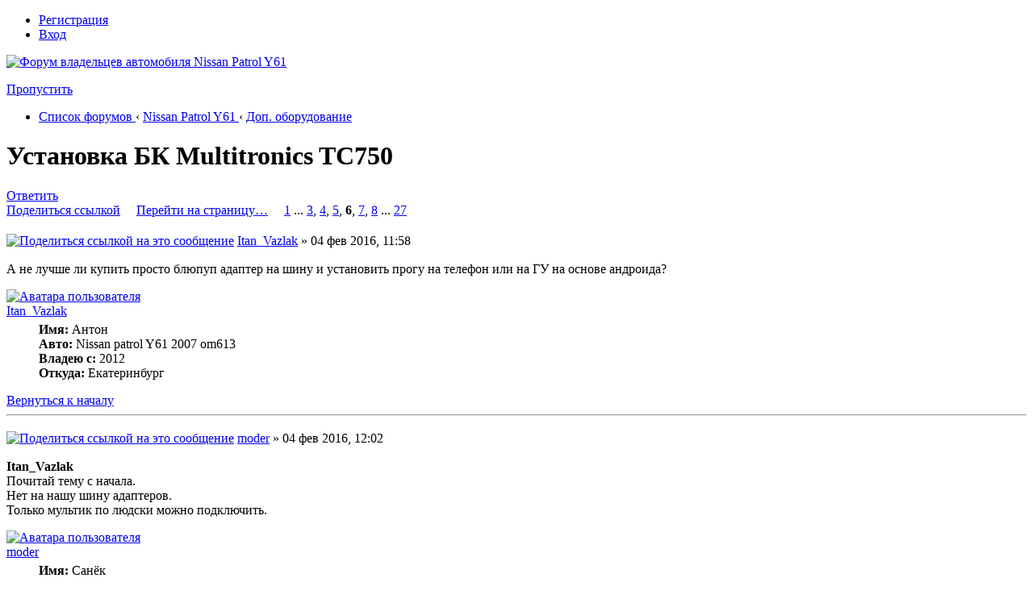

--- FILE ---
content_type: text/html; charset=UTF-8
request_url: http://patrol61.ru/viewtopic.php?f=71&start=125&t=383
body_size: 12471
content:
<!DOCTYPE html PUBLIC "-//W3C//DTD XHTML 1.0 Strict//EN" "http://www.w3.org/TR/xhtml1/DTD/xhtml1-strict.dtd">
<html xmlns="http://www.w3.org/1999/xhtml" dir="ltr" lang="ru-ru" xml:lang="ru-ru">
<head>

<meta http-equiv="content-type" content="text/html; charset=UTF-8" />
<meta http-equiv="content-style-type" content="text/css" />
<meta http-equiv="content-language" content="ru-ru" />
<meta http-equiv="imagetoolbar" content="no" />
<meta name="resource-type" content="document" />
<meta name="distribution" content="global" />
<meta name="copyright" content="2000, 2002, 2005, 2007 phpBB Group" />
<meta name="keywords" content="" />
<meta name="description" content="" />
<meta http-equiv="X-UA-Compatible" content="IE=EmulateIE7" />

<title>Установка БК Multitronics TC750 - Доп. оборудование - Nissan Patrol Y61 | PATROL61.RU</title>
<link rel="shortcut icon" href="/favicon.ico" >
<link rel="apple-touch-icon" href="/apple-touch-icon.png" >


<!--
	phpBB style name: prosilver Special Edition
	Based on style:   prosilver (this is the default phpBB3 style)
	Original author:  Tom Beddard ( http://www.subBlue.com/ )
	Modified by: phpBB Styles Team     
	
	NOTE: This page was generated by phpBB, the free open-source bulletin board package.
	      The phpBB Group is not responsible for the content of this page and forum. For more information
	      about phpBB please visit http://www.phpbb.com
-->

<script type="text/javascript">
// <![CDATA[
	var jump_page = 'Введите номер страницы, на которую хотите перейти:';
	var on_page = '6';
	var per_page = '25';
	var base_url = './viewtopic.php?f=71&amp;t=383';
	var style_cookie = 'phpBBstyle';
	var style_cookie_settings = '; path=/; domain=.patrol61.ru';
	var onload_functions = new Array();
	var onunload_functions = new Array();
    var share_widget_at_buttons = [{'class':'addthis_button_preferred_1'},{'class':'addthis_button_preferred_2'},{'class':'addthis_button_preferred_3'},{'class':'addthis_button_preferred_4'},{'class':'addthis_button_preferred_5'},{'class':'addthis_button_preferred_6'},{'class':'addthis_button_preferred_7'},{'class':'addthis_button_preferred_8'},{'class':'addthis_button_preferred_9'},{'class':'addthis_button_preferred_10'},{'class':'addthis_button_preferred_11'},{'class':'addthis_button_compact'}];
    var addthis_config={'data_track_clickback':true,'services_exclude':'print'}

	

	/**
	* Find a member
	*/
	function find_username(url)
	{
		popup(url, 760, 570, '_usersearch');
		return false;
	}

	/**
	* New function for handling multiple calls to window.onload and window.unload by pentapenguin
	*/
	window.onload = function()
	{
		for (var i = 0; i < onload_functions.length; i++)
		{
			eval(onload_functions[i]);
		}
	}

	window.onunload = function()
	{
		for (var i = 0; i < onunload_functions.length; i++)
		{
			eval(onunload_functions[i]);
		}
	}

// ]]>
</script>
<script type="text/javascript" src="./styles/radio3p/template/jquery.min.js"></script>
<script type="text/javascript" src="./styles/radio3p/template/styleswitcher.js"></script>
<script type="text/javascript" src="./styles/radio3p/template/forum_fn.js"></script>
<script type="text/javascript" src="/highslide/easing_equations.js"></script>
<script type="text/javascript" src="/highslide/highslide-with-gallery.js"></script>
<script type="text/javascript" src="/highslide/highslide.config.js" charset="utf-8"></script>
<script type="text/javascript" src="./styles/radio3p/template/facebox.js"></script>


<link href="./styles/radio3p/theme/print.css" rel="stylesheet" type="text/css" media="print" title="printonly" />
<link href="./style.php?id=12&amp;lang=ru" rel="stylesheet" type="text/css" media="screen, projection" />
<link href="/highslide/highslide.css" rel="stylesheet" type="text/css" media="screen, projection" />
<link href="./styles/radio3p/theme/facebox.css" rel="stylesheet" type="text/css" media="screen, projection" />

<link href="./styles/radio3p/theme/normal.css" rel="stylesheet" type="text/css" title="A" />
<link href="./styles/radio3p/theme/medium.css" rel="alternate stylesheet" type="text/css" title="A+" />
<link href="./styles/radio3p/theme/large.css" rel="alternate stylesheet" type="text/css" title="A++" />


<link href="./styles/radio3p/theme/font-awesome-4.7.0/css/font-awesome.min.css" rel="stylesheet">
<script>
  (function(i,s,o,g,r,a,m){i['GoogleAnalyticsObject']=r;i[r]=i[r]||function(){
  (i[r].q=i[r].q||[]).push(arguments)},i[r].l=1*new Date();a=s.createElement(o),
  m=s.getElementsByTagName(o)[0];a.async=1;a.src=g;m.parentNode.insertBefore(a,m)
  })(window,document,'script','//www.google-analytics.com/analytics.js','ga');

  ga('create', 'UA-70242462-1', 'auto');
  ga('send', 'pageview');

</script>
<!-- Yandex.RTB -->
<script>window.yaContextCb=window.yaContextCb||[]</script>
<script src="https://yandex.ru/ads/system/context.js" async></script>

</head>

<body id="phpbb" class="section-viewtopic ltr">
<div id="wrap">
    
    
        <div class="inside" style="direction: ltr;">
        	<a id="top" name="top" accesskey="t"></a>
        	<div id="page-header">
                
                <div class="navbar nav-head">
                    <div class="inner u-profile">                			        
                        <ul class="linklist rightside"> 
                            <li><a class="link-register" href="./ucp.php?mode=register"><i class="font-icon fa-pencil-square-o  fa-fw" aria-hidden="true"></i>Регистрация</a></li>
                                <li><a class="link-logout" href="./ucp.php?mode=login&amp;redirect=.%2Fviewtopic.php%3Ff%3D71%26start%3D125%26t%3D383" title="Вход" accesskey="x"><i class="font-icon fa-power-off fa-fw" aria-hidden="true"></i>Вход</a></li>
                            
                        </ul>                 
        			</div>  
                </div>
                
        		<div class="headerbar">
                    <a href="/" style="border:none;position: absolute;height: 80px;width: 300px;" title="PATROL61.RU - Форум владельцев автомобиля Nissan Patrol Y61">&nbsp;</a>
                    <div id="site-description" class="hide-and-seek-img" data-image="">
                    <a href="/" style="border:none;" title="PATROL61.RU - Форум владельцев автомобиля Nissan Patrol Y61" id="logo"><img src="./styles/radio3p/imageset/blank_logo.png" width="820" height="60" alt="Форум владельцев автомобиля Nissan Patrol Y61" title="Форум владельцев автомобиля Nissan Patrol Y61" class="hide-and-seek-img__logo" /></a>                                       
                    <p class="skiplink"><a href="#start_here">Пропустить</a></p>
                    </div>
        		</div>        
        	</div>
        
        	<a name="start_here"></a>
        	<div id="page-body">
                
                
                <div class="navbar">        			
                    <div class="inner" style="clear:both;">
                        <ul class="linklist navlinks" role="menubar">
                            <li class="icon-home" itemscope="" itemtype="https://schema.org/BreadcrumbList">
                                <span itemtype="https://schema.org/ListItem" itemprop="itemListElement" itemscope="">
                                    <a href="/" accesskey="h" itemtype="https://schema.org/Thing" itemscope="" itemprop="item" itemid="/" data-navbar-reference="index">
                                        <span itemprop="name">Список форумов</span>
                                    </a>
                                    <meta itemprop="position" content="1" />
                                </span> 
                                 
                                <span>&#8249;</span> 
                                <span itemtype="https://schema.org/ListItem" itemprop="itemListElement" itemscope="">
                                    <a href="./viewforum.php?f=67" itemtype="https://schema.org/Thing" itemscope="" itemprop="item" itemid="./viewforum.php?f=67">
                                        <span itemprop="name">Nissan Patrol Y61</span>
                                    </a>
                                    <meta itemprop="position" content="2" />
                                </span>
                                 
                                <span>&#8249;</span> 
                                <span itemtype="https://schema.org/ListItem" itemprop="itemListElement" itemscope="">
                                    <a href="./viewforum.php?f=71" itemtype="https://schema.org/Thing" itemscope="" itemprop="item" itemid="./viewforum.php?f=71">
                                        <span itemprop="name">Доп. оборудование</span>
                                    </a>
                                    <meta itemprop="position" content="3" />
                                </span>
                                
                            </li>        
                        </ul> 
                    </div>
                </div>
                

<h1 class="th">Установка БК Multitronics TC750</h1>
    
<!-- NOTE: remove the style="display: none" when you want to have the forum description on the topic body --><div style="display: none !important;">Вопросы установки и подключения дополнительного оборудования<br /></div>

<div class="topic-actions">

	<div class="buttons">
	
		<div class="reply-icon"><a href="./posting.php?mode=reply&amp;f=71&amp;t=383" title="Ответить"><span></span>Ответить</a></div>
	
	</div>

	
</div>


<div class="pagination" style="margin-bottom: 8px;">
        
        <a class="share-link" href="#" title="Поделиться ссылкой на эту тему" onclick="return shareThis(document.location.href, $('.th').html());return false;">Поделиться ссылкой</a> &nbsp;&nbsp;&nbsp;
        <a href="#" onclick="jumpto(); return false;" title="Перейти на страницу…">Перейти на страницу…</a>
        &nbsp;&nbsp;&nbsp; <span><a href="./viewtopic.php?f=71&amp;t=383">1</a><span class="page-dots"> ... </span><a href="./viewtopic.php?f=71&amp;t=383&amp;start=50">3</a><span class="page-sep">, </span><a href="./viewtopic.php?f=71&amp;t=383&amp;start=75">4</a><span class="page-sep">, </span><a href="./viewtopic.php?f=71&amp;t=383&amp;start=100">5</a><span class="page-sep">, </span><strong>6</strong><span class="page-sep">, </span><a href="./viewtopic.php?f=71&amp;t=383&amp;start=150">7</a><span class="page-sep">, </span><a href="./viewtopic.php?f=71&amp;t=383&amp;start=175">8</a><span class="page-dots"> ... </span><a href="./viewtopic.php?f=71&amp;t=383&amp;start=650">27</a></span> 
    </div>


<div class="clear"></div>


	<div id="p6304" class="post bg2">
		<div class="inner">

		<div class="postbody">
			

			<h3 class="first"></h3>
            <p class="author"><a class="share" title="Поделиться ссылкой на это сообщение" onclick="return shareThis($(this).attr('href'));return false;" href="./viewtopic.php?p=6304#p6304"><img src="./styles/radio3p/theme/images/share_4.png" width="20" height="20" alt="Поделиться ссылкой на это сообщение" /></a><span style="line-height: 20px;"> <!-- We use "\r\n" newline here because insert_text() JS function doesn't insert newline with "\n" (at least in Windows) --><!-- We use "\r\n" newline here because insert_text() JS function doesn't insert newline with "\n" (at least in Windows) --><a href="./memberlist.php?mode=viewprofile&amp;u=4040">Itan_Vazlak</a> &raquo; 04 фев 2016, 11:58 </span></p>
                        
			

			<div class="content">А не лучше ли купить просто блюпуп адаптер на шину и установить прогу на телефон или на ГУ на основе андроида?</div>

			

		</div>

		
			<dl class="postprofile" id="profile6304">
			<dt>
                <span style="display:block;margin-bottom: 5px;" class="">
				<a style="border:none;" href="./memberlist.php?mode=viewprofile&amp;u=4040"><img src="./download/file.php?avatar=4040_1453814271.jpg" width="100" height="100" alt="Аватара пользователя" /></a><br />
				<a href="./memberlist.php?mode=viewprofile&amp;u=4040">Itan_Vazlak</a>
                
                </span>
            </dt>

			
			<dd><strong>Имя:</strong> Антон</dd>
            
			<dd><strong>Авто:</strong> Nissan patrol Y61 2007 om613</dd>
            
			<dd><strong>Владею с:</strong> 2012</dd>
            <dd><strong>Откуда:</strong> Екатеринбург</dd>
        <span id="more-details-toggle-6304" style="display: none;">
        <dd><strong>Возраст:</strong> 43</dd><dd><strong>Сообщения:</strong> 547</dd><dd><strong>Зарегистрирован:</strong> 20 дек 2015, 20:02</dd><dd><strong>Был:</strong> 29 сен 2025, 15:19</dd>
        </span>
		
        <div class="more-details"><a href="#" onclick="$('#more-details-toggle-6304').slideToggle('slow', function(){});return false;" title="Развернуть/свернуть"></a></div>
		

		</dl>
	

		<div class="back2top"><a href="#wrap" class="top" title="Вернуться к началу">Вернуться к началу</a></div>

		</div>
	</div>
    
	<hr class="divider" />
    
    
    <div class="adsense">
        <!-- patrol61.ru-topic-under-first-post --><!-- Yandex.RTB R-A-1639019-1 -->
<div id="yandex_rtb_R-A-1639019-1"></div>
<script>window.yaContextCb.push(()=>{
  Ya.Context.AdvManager.render({
    renderTo: 'yandex_rtb_R-A-1639019-1',
    blockId: 'R-A-1639019-1'
  })
})</script>
     
    </div>
    
	<div id="p6305" class="post bg1">
		<div class="inner">

		<div class="postbody">
			

			<h3 ></h3>
            <p class="author"><a class="share" title="Поделиться ссылкой на это сообщение" onclick="return shareThis($(this).attr('href'));return false;" href="./viewtopic.php?p=6305#p6305"><img src="./styles/radio3p/theme/images/share_4.png" width="20" height="20" alt="Поделиться ссылкой на это сообщение" /></a><span style="line-height: 20px;"> <!-- We use "\r\n" newline here because insert_text() JS function doesn't insert newline with "\n" (at least in Windows) --><!-- We use "\r\n" newline here because insert_text() JS function doesn't insert newline with "\n" (at least in Windows) --><a href="./memberlist.php?mode=viewprofile&amp;u=54">moder</a> &raquo; 04 фев 2016, 12:02 </span></p>
                        
			

			<div class="content"><span style="font-weight: bold">Itan_Vazlak</span><br />Почитай тему с начала.<br />Нет на нашу шину адаптеров.<br />Только мультик по людски можно подключить.</div>

			

		</div>

		
			<dl class="postprofile" id="profile6305">
			<dt>
                <span style="display:block;margin-bottom: 5px;" class="">
				<a style="border:none;" href="./memberlist.php?mode=viewprofile&amp;u=54"><img src="./download/file.php?avatar=54_1506451206.png" width="100" height="100" alt="Аватара пользователя" /></a><br />
				<a href="./memberlist.php?mode=viewprofile&amp;u=54">moder</a>
                
                </span>
            </dt>

			
			<dd><strong>Имя:</strong> Санёк</dd>
            
			<dd><strong>Авто:</strong> Patrol Y61 ZD30 AT '07</dd>
            
			<dd><strong>Владею с:</strong> 2013</dd>
            <dd><strong>Откуда:</strong> Карелия</dd>
        <span id="more-details-toggle-6305" style="display: none;">
        <dd><strong>Возраст:</strong> 42</dd><dd><strong>Сообщения:</strong> 10099</dd><dd><strong>Зарегистрирован:</strong> 26 ноя 2009, 16:29</dd>
        </span>
		
        <div class="more-details"><a href="#" onclick="$('#more-details-toggle-6305').slideToggle('slow', function(){});return false;" title="Развернуть/свернуть"></a></div>
		

		</dl>
	

		<div class="back2top"><a href="#wrap" class="top" title="Вернуться к началу">Вернуться к началу</a></div>

		</div>
	</div>
    
	<hr class="divider" />
    
    
	<div id="p6622" class="post bg2">
		<div class="inner">

		<div class="postbody">
			

			<h3 ></h3>
            <p class="author"><a class="share" title="Поделиться ссылкой на это сообщение" onclick="return shareThis($(this).attr('href'));return false;" href="./viewtopic.php?p=6622#p6622"><img src="./styles/radio3p/theme/images/share_4.png" width="20" height="20" alt="Поделиться ссылкой на это сообщение" /></a><span style="line-height: 20px;"> <!-- We use "\r\n" newline here because insert_text() JS function doesn't insert newline with "\n" (at least in Windows) --><!-- We use "\r\n" newline here because insert_text() JS function doesn't insert newline with "\n" (at least in Windows) --><a href="./memberlist.php?mode=viewprofile&amp;u=3907">burewey</a> &raquo; 13 фев 2016, 23:59 </span></p>
                        
			

			<div class="content">у меня тоже напряжение завышенное стало показывать, <span style="font-weight: bold">moder</span> спасибо за ссылку<br />кто то просил что то про внутренности мультика</div>

			
				<dl class="attachbox">
					<dt>Вложения</dt>
					
						<dd>
    <div class="rules in-post"><img src="./images/upload_icons/jpg.gif" alt="" /> IMG_7539.JPG <i></i></br> <small>Вложения доступны зарегистрированным пользователям</small></div>
	</dd>
					
						<dd>
    <div class="rules in-post"><img src="./images/upload_icons/jpg.gif" alt="" /> IMG_7538.JPG <i></i></br> <small>Вложения доступны зарегистрированным пользователям</small></div>
	</dd>
					
						<dd>
    <div class="rules in-post"><img src="./images/upload_icons/jpg.gif" alt="" /> IMG_7537.JPG <i></i></br> <small>Вложения доступны зарегистрированным пользователям</small></div>
	</dd>
					
						<dd>
    <div class="rules in-post"><img src="./images/upload_icons/jpg.gif" alt="" /> IMG_7534.JPG <i></i></br> <small>Вложения доступны зарегистрированным пользователям</small></div>
	</dd>
					
				</dl>
			

		</div>

		
			<dl class="postprofile" id="profile6622">
			<dt>
                <span style="display:block;margin-bottom: 5px;" class="">
				<a style="border:none;" href="./memberlist.php?mode=viewprofile&amp;u=3907"><img width="100" height="100" alt="Нет аватара" src="/styles/radio3p/theme/images/default_avatar_2.jpg"></a><br />
                <a href="./memberlist.php?mode=viewprofile&amp;u=3907">burewey</a>
                
                </span>
            </dt>

			
			<dd><strong>Имя:</strong> Андрей</dd>
            
			<dd><strong>Авто:</strong> бобик Y61 ZD30 АТ 2007, продан в 2021</dd>
            
			<dd><strong>Владею с:</strong> 2011</dd>
            
        <span id="more-details-toggle-6622" style="display: none;">
        <dd><strong>Возраст:</strong> 63</dd><dd><strong>Сообщения:</strong> 1798</dd><dd><strong>Зарегистрирован:</strong> 23 ноя 2015, 19:59</dd><dd><strong>Был:</strong> 18 дек 2024, 18:59</dd>
        </span>
		
        <div class="more-details"><a href="#" onclick="$('#more-details-toggle-6622').slideToggle('slow', function(){});return false;" title="Развернуть/свернуть"></a></div>
		

		</dl>
	

		<div class="back2top"><a href="#wrap" class="top" title="Вернуться к началу">Вернуться к началу</a></div>

		</div>
	</div>
    
	<hr class="divider" />
    
    
	<div id="p6623" class="post bg1">
		<div class="inner">

		<div class="postbody">
			

			<h3 ></h3>
            <p class="author"><a class="share" title="Поделиться ссылкой на это сообщение" onclick="return shareThis($(this).attr('href'));return false;" href="./viewtopic.php?p=6623#p6623"><img src="./styles/radio3p/theme/images/share_4.png" width="20" height="20" alt="Поделиться ссылкой на это сообщение" /></a><span style="line-height: 20px;"> <!-- We use "\r\n" newline here because insert_text() JS function doesn't insert newline with "\n" (at least in Windows) --><!-- We use "\r\n" newline here because insert_text() JS function doesn't insert newline with "\n" (at least in Windows) --><a href="./memberlist.php?mode=viewprofile&amp;u=54">moder</a> &raquo; 14 фев 2016, 00:07 </span></p>
                        
			

			<div class="content">Китай голимый.<br />Стабилизатор уже поменяли?</div>

			

		</div>

		
			<dl class="postprofile" id="profile6623">
			<dt>
                <span style="display:block;margin-bottom: 5px;" class="">
				<a style="border:none;" href="./memberlist.php?mode=viewprofile&amp;u=54"><img src="./download/file.php?avatar=54_1506451206.png" width="100" height="100" alt="Аватара пользователя" /></a><br />
				<a href="./memberlist.php?mode=viewprofile&amp;u=54">moder</a>
                
                </span>
            </dt>

			
			<dd><strong>Имя:</strong> Санёк</dd>
            
			<dd><strong>Авто:</strong> Patrol Y61 ZD30 AT '07</dd>
            
			<dd><strong>Владею с:</strong> 2013</dd>
            <dd><strong>Откуда:</strong> Карелия</dd>
        <span id="more-details-toggle-6623" style="display: none;">
        <dd><strong>Возраст:</strong> 42</dd><dd><strong>Сообщения:</strong> 10099</dd><dd><strong>Зарегистрирован:</strong> 26 ноя 2009, 16:29</dd>
        </span>
		
        <div class="more-details"><a href="#" onclick="$('#more-details-toggle-6623').slideToggle('slow', function(){});return false;" title="Развернуть/свернуть"></a></div>
		

		</dl>
	

		<div class="back2top"><a href="#wrap" class="top" title="Вернуться к началу">Вернуться к началу</a></div>

		</div>
	</div>
    
	<hr class="divider" />
    
    
	<div id="p6625" class="post bg2">
		<div class="inner">

		<div class="postbody">
			

			<h3 ></h3>
            <p class="author"><a class="share" title="Поделиться ссылкой на это сообщение" onclick="return shareThis($(this).attr('href'));return false;" href="./viewtopic.php?p=6625#p6625"><img src="./styles/radio3p/theme/images/share_4.png" width="20" height="20" alt="Поделиться ссылкой на это сообщение" /></a><span style="line-height: 20px;"> <!-- We use "\r\n" newline here because insert_text() JS function doesn't insert newline with "\n" (at least in Windows) --><!-- We use "\r\n" newline here because insert_text() JS function doesn't insert newline with "\n" (at least in Windows) --><a href="./memberlist.php?mode=viewprofile&amp;u=3907">burewey</a> &raquo; 14 фев 2016, 00:16 </span></p>
                        
			

			<div class="content"><blockquote><div><cite>moder:</cite>Китай голимый.<br /><a href="./viewtopic.php?p=6623#p6623" class="postlink-local">Перейти к сообщению</a></div></blockquote><br />Китай.., дальше промолчу<br />не поменял, он сегодня глючить начал, завтра надеюсь поменяю</div>

			

		</div>

		
			<dl class="postprofile" id="profile6625">
			<dt>
                <span style="display:block;margin-bottom: 5px;" class="">
				<a style="border:none;" href="./memberlist.php?mode=viewprofile&amp;u=3907"><img width="100" height="100" alt="Нет аватара" src="/styles/radio3p/theme/images/default_avatar_2.jpg"></a><br />
                <a href="./memberlist.php?mode=viewprofile&amp;u=3907">burewey</a>
                
                </span>
            </dt>

			
			<dd><strong>Имя:</strong> Андрей</dd>
            
			<dd><strong>Авто:</strong> бобик Y61 ZD30 АТ 2007, продан в 2021</dd>
            
			<dd><strong>Владею с:</strong> 2011</dd>
            
        <span id="more-details-toggle-6625" style="display: none;">
        <dd><strong>Возраст:</strong> 63</dd><dd><strong>Сообщения:</strong> 1798</dd><dd><strong>Зарегистрирован:</strong> 23 ноя 2015, 19:59</dd><dd><strong>Был:</strong> 18 дек 2024, 18:59</dd>
        </span>
		
        <div class="more-details"><a href="#" onclick="$('#more-details-toggle-6625').slideToggle('slow', function(){});return false;" title="Развернуть/свернуть"></a></div>
		

		</dl>
	

		<div class="back2top"><a href="#wrap" class="top" title="Вернуться к началу">Вернуться к началу</a></div>

		</div>
	</div>
    
	<hr class="divider" />
    
    
	<div id="p6718" class="post bg1">
		<div class="inner">

		<div class="postbody">
			

			<h3 ></h3>
            <p class="author"><a class="share" title="Поделиться ссылкой на это сообщение" onclick="return shareThis($(this).attr('href'));return false;" href="./viewtopic.php?p=6718#p6718"><img src="./styles/radio3p/theme/images/share_4.png" width="20" height="20" alt="Поделиться ссылкой на это сообщение" /></a><span style="line-height: 20px;"> <!-- We use "\r\n" newline here because insert_text() JS function doesn't insert newline with "\n" (at least in Windows) --><!-- We use "\r\n" newline here because insert_text() JS function doesn't insert newline with "\n" (at least in Windows) --><a href="./memberlist.php?mode=viewprofile&amp;u=3907">burewey</a> &raquo; 17 фев 2016, 00:07 </span></p>
                        
			

			<div class="content">погрешил я на мультик, купил два стабилизатора на 500мА и 3А, запаял сначала один, померял 14,9в, запаял второй, то же самое.<br />обнаружил оборванный провод на генераторе, просто потянул за провод и он вытянулся(фото выложил в теме генератор)</div>

			

		</div>

		
			<dl class="postprofile" id="profile6718">
			<dt>
                <span style="display:block;margin-bottom: 5px;" class="">
				<a style="border:none;" href="./memberlist.php?mode=viewprofile&amp;u=3907"><img width="100" height="100" alt="Нет аватара" src="/styles/radio3p/theme/images/default_avatar_2.jpg"></a><br />
                <a href="./memberlist.php?mode=viewprofile&amp;u=3907">burewey</a>
                
                </span>
            </dt>

			
			<dd><strong>Имя:</strong> Андрей</dd>
            
			<dd><strong>Авто:</strong> бобик Y61 ZD30 АТ 2007, продан в 2021</dd>
            
			<dd><strong>Владею с:</strong> 2011</dd>
            
        <span id="more-details-toggle-6718" style="display: none;">
        <dd><strong>Возраст:</strong> 63</dd><dd><strong>Сообщения:</strong> 1798</dd><dd><strong>Зарегистрирован:</strong> 23 ноя 2015, 19:59</dd><dd><strong>Был:</strong> 18 дек 2024, 18:59</dd>
        </span>
		
        <div class="more-details"><a href="#" onclick="$('#more-details-toggle-6718').slideToggle('slow', function(){});return false;" title="Развернуть/свернуть"></a></div>
		

		</dl>
	

		<div class="back2top"><a href="#wrap" class="top" title="Вернуться к началу">Вернуться к началу</a></div>

		</div>
	</div>
    
	<hr class="divider" />
    
    
	<div id="p7308" class="post bg2">
		<div class="inner">

		<div class="postbody">
			

			<h3 >OBD-2</h3>
            <p class="author"><a class="share" title="Поделиться ссылкой на это сообщение" onclick="return shareThis($(this).attr('href'));return false;" href="./viewtopic.php?p=7308#p7308"><img src="./styles/radio3p/theme/images/share_4.png" width="20" height="20" alt="Поделиться ссылкой на это сообщение" /></a><span style="line-height: 20px;"> <!-- We use "\r\n" newline here because insert_text() JS function doesn't insert newline with "\n" (at least in Windows) --><!-- We use "\r\n" newline here because insert_text() JS function doesn't insert newline with "\n" (at least in Windows) --><a href="./memberlist.php?mode=viewprofile&amp;u=4477">Nikolaitch</a> &raquo; 10 мар 2016, 21:38 </span></p>
                        
			

			<div class="content">Подключение<br />В комплекте с прибором идет два переходника: один в виде вилки ODB-2, а другой с винтовыми зажимами. Первый можно сразу отложить в сторону, т.к. он не понадобится, потому что во всех европейских 61-х Патрулях с ZD30 используется свой нестандартный ниссановский протокол Consult1D. Подключение придется осуществлять непосредственно к проводам жгута диагностического разъема, в котором есть все необходимые цепи и сигналы.<br />T0006477_b.jpg <br /><br />у меня вопрос:<br />можно ли использовать разъем OBD-2 из комплекта 750<br />если перепаять или переставить провода на диагностическом разъеме авто ?<br />если такое возможно тогда может быть подскажите, как это сделать<br />сегодня стал счастливым обладателем 750<br />спасибо</div>

			

		</div>

		
			<dl class="postprofile" id="profile7308">
			<dt>
                <span style="display:block;margin-bottom: 5px;" class="">
				<a style="border:none;" href="./memberlist.php?mode=viewprofile&amp;u=4477"><img width="100" height="100" alt="Нет аватара" src="/styles/radio3p/theme/images/default_avatar_2.jpg"></a><br />
                <a href="./memberlist.php?mode=viewprofile&amp;u=4477">Nikolaitch</a>
                
                </span>
            </dt>

			
			<dd><strong>Имя:</strong> Валерий</dd>
            
			<dd><strong>Авто:</strong> Nisan Patrol Y61</dd>
            <dd><strong>Откуда:</strong> Москва</dd>
        <span id="more-details-toggle-7308" style="display: none;">
        <dd><strong>Сообщения:</strong> 148</dd><dd><strong>Зарегистрирован:</strong> 07 мар 2016, 21:57</dd><dd><strong>Был:</strong> 01 ноя 2017, 14:47</dd>
        </span>
		
        <div class="more-details"><a href="#" onclick="$('#more-details-toggle-7308').slideToggle('slow', function(){});return false;" title="Развернуть/свернуть"></a></div>
		

		</dl>
	

		<div class="back2top"><a href="#wrap" class="top" title="Вернуться к началу">Вернуться к началу</a></div>

		</div>
	</div>
    
	<hr class="divider" />
    
    
	<div id="p7310" class="post bg1">
		<div class="inner">

		<div class="postbody">
			

			<h3 ></h3>
            <p class="author"><a class="share" title="Поделиться ссылкой на это сообщение" onclick="return shareThis($(this).attr('href'));return false;" href="./viewtopic.php?p=7310#p7310"><img src="./styles/radio3p/theme/images/share_4.png" width="20" height="20" alt="Поделиться ссылкой на это сообщение" /></a><span style="line-height: 20px;"> <!-- We use "\r\n" newline here because insert_text() JS function doesn't insert newline with "\n" (at least in Windows) --><!-- We use "\r\n" newline here because insert_text() JS function doesn't insert newline with "\n" (at least in Windows) --><a href="./memberlist.php?mode=viewprofile&amp;u=54">moder</a> &raquo; 10 мар 2016, 21:46 </span></p>
                        
			

			<div class="content"><span style="font-weight: bold">Nikolaitch</span><blockquote><div><cite>Nikolaitch:</cite>можно ли использовать разъем OBD-2 из комплекта 750<br />если перепаять или переставить провода на диагностическом разъеме авто ?<br /><a href="./viewtopic.php?p=7308#p7308" class="postlink-local">Перейти к сообщению</a></div></blockquote><br />Во первых такой подход неправильный, а во вторых совсем без пайки всё равно не получится.</div>

			

		</div>

		
			<dl class="postprofile" id="profile7310">
			<dt>
                <span style="display:block;margin-bottom: 5px;" class="">
				<a style="border:none;" href="./memberlist.php?mode=viewprofile&amp;u=54"><img src="./download/file.php?avatar=54_1506451206.png" width="100" height="100" alt="Аватара пользователя" /></a><br />
				<a href="./memberlist.php?mode=viewprofile&amp;u=54">moder</a>
                
                </span>
            </dt>

			
			<dd><strong>Имя:</strong> Санёк</dd>
            
			<dd><strong>Авто:</strong> Patrol Y61 ZD30 AT '07</dd>
            
			<dd><strong>Владею с:</strong> 2013</dd>
            <dd><strong>Откуда:</strong> Карелия</dd>
        <span id="more-details-toggle-7310" style="display: none;">
        <dd><strong>Возраст:</strong> 42</dd><dd><strong>Сообщения:</strong> 10099</dd><dd><strong>Зарегистрирован:</strong> 26 ноя 2009, 16:29</dd>
        </span>
		
        <div class="more-details"><a href="#" onclick="$('#more-details-toggle-7310').slideToggle('slow', function(){});return false;" title="Развернуть/свернуть"></a></div>
		

		</dl>
	

		<div class="back2top"><a href="#wrap" class="top" title="Вернуться к началу">Вернуться к началу</a></div>

		</div>
	</div>
    
	<hr class="divider" />
    
    
	<div id="p7312" class="post bg2">
		<div class="inner">

		<div class="postbody">
			

			<h3 ></h3>
            <p class="author"><a class="share" title="Поделиться ссылкой на это сообщение" onclick="return shareThis($(this).attr('href'));return false;" href="./viewtopic.php?p=7312#p7312"><img src="./styles/radio3p/theme/images/share_4.png" width="20" height="20" alt="Поделиться ссылкой на это сообщение" /></a><span style="line-height: 20px;"> <!-- We use "\r\n" newline here because insert_text() JS function doesn't insert newline with "\n" (at least in Windows) --><!-- We use "\r\n" newline here because insert_text() JS function doesn't insert newline with "\n" (at least in Windows) --><a href="./memberlist.php?mode=viewprofile&amp;u=4477">Nikolaitch</a> &raquo; 10 мар 2016, 21:54 </span></p>
                        
			

			<div class="content"><blockquote><div><cite>moder:</cite><span style="font-weight: bold">Nikolaitch</span><blockquote><div><cite>Nikolaitch:</cite>можно ли использовать разъем OBD-2 из комплекта 750<br />если перепаять или переставить провода на диагностическом разъеме авто ?<br /><a href="./viewtopic.php?p=7308#p7308" class="postlink-local">Перейти к сообщению</a></div></blockquote><br />Во первых такой подход неправильный, а во вторых совсем без пайки всё равно не получится.</div></blockquote><br />согласен- Вы правы</div>

			

		</div>

		
			<dl class="postprofile" id="profile7312">
			<dt>
                <span style="display:block;margin-bottom: 5px;" class="">
				<a style="border:none;" href="./memberlist.php?mode=viewprofile&amp;u=4477"><img width="100" height="100" alt="Нет аватара" src="/styles/radio3p/theme/images/default_avatar_2.jpg"></a><br />
                <a href="./memberlist.php?mode=viewprofile&amp;u=4477">Nikolaitch</a>
                
                </span>
            </dt>

			
			<dd><strong>Имя:</strong> Валерий</dd>
            
			<dd><strong>Авто:</strong> Nisan Patrol Y61</dd>
            <dd><strong>Откуда:</strong> Москва</dd>
        <span id="more-details-toggle-7312" style="display: none;">
        <dd><strong>Сообщения:</strong> 148</dd><dd><strong>Зарегистрирован:</strong> 07 мар 2016, 21:57</dd><dd><strong>Был:</strong> 01 ноя 2017, 14:47</dd>
        </span>
		
        <div class="more-details"><a href="#" onclick="$('#more-details-toggle-7312').slideToggle('slow', function(){});return false;" title="Развернуть/свернуть"></a></div>
		

		</dl>
	

		<div class="back2top"><a href="#wrap" class="top" title="Вернуться к началу">Вернуться к началу</a></div>

		</div>
	</div>
    
	<hr class="divider" />
    
    
	<div id="p7313" class="post bg1">
		<div class="inner">

		<div class="postbody">
			

			<h3 >750</h3>
            <p class="author"><a class="share" title="Поделиться ссылкой на это сообщение" onclick="return shareThis($(this).attr('href'));return false;" href="./viewtopic.php?p=7313#p7313"><img src="./styles/radio3p/theme/images/share_4.png" width="20" height="20" alt="Поделиться ссылкой на это сообщение" /></a><span style="line-height: 20px;"> <!-- We use "\r\n" newline here because insert_text() JS function doesn't insert newline with "\n" (at least in Windows) --><!-- We use "\r\n" newline here because insert_text() JS function doesn't insert newline with "\n" (at least in Windows) --><a href="./memberlist.php?mode=viewprofile&amp;u=4477">Nikolaitch</a> &raquo; 10 мар 2016, 22:14 </span></p>
                        
			

			<div class="content">не дадите ссылолчку на подключение 750 на моем Y61?<br />спасибо</div>

			

		</div>

		
			<dl class="postprofile" id="profile7313">
			<dt>
                <span style="display:block;margin-bottom: 5px;" class="">
				<a style="border:none;" href="./memberlist.php?mode=viewprofile&amp;u=4477"><img width="100" height="100" alt="Нет аватара" src="/styles/radio3p/theme/images/default_avatar_2.jpg"></a><br />
                <a href="./memberlist.php?mode=viewprofile&amp;u=4477">Nikolaitch</a>
                
                </span>
            </dt>

			
			<dd><strong>Имя:</strong> Валерий</dd>
            
			<dd><strong>Авто:</strong> Nisan Patrol Y61</dd>
            <dd><strong>Откуда:</strong> Москва</dd>
        <span id="more-details-toggle-7313" style="display: none;">
        <dd><strong>Сообщения:</strong> 148</dd><dd><strong>Зарегистрирован:</strong> 07 мар 2016, 21:57</dd><dd><strong>Был:</strong> 01 ноя 2017, 14:47</dd>
        </span>
		
        <div class="more-details"><a href="#" onclick="$('#more-details-toggle-7313').slideToggle('slow', function(){});return false;" title="Развернуть/свернуть"></a></div>
		

		</dl>
	

		<div class="back2top"><a href="#wrap" class="top" title="Вернуться к началу">Вернуться к началу</a></div>

		</div>
	</div>
    
	<hr class="divider" />
    
    
	<div id="p7314" class="post bg2">
		<div class="inner">

		<div class="postbody">
			

			<h3 ></h3>
            <p class="author"><a class="share" title="Поделиться ссылкой на это сообщение" onclick="return shareThis($(this).attr('href'));return false;" href="./viewtopic.php?p=7314#p7314"><img src="./styles/radio3p/theme/images/share_4.png" width="20" height="20" alt="Поделиться ссылкой на это сообщение" /></a><span style="line-height: 20px;"> <!-- We use "\r\n" newline here because insert_text() JS function doesn't insert newline with "\n" (at least in Windows) --><!-- We use "\r\n" newline here because insert_text() JS function doesn't insert newline with "\n" (at least in Windows) --><a href="./memberlist.php?mode=viewprofile&amp;u=54">moder</a> &raquo; 10 мар 2016, 23:13 </span></p>
                        
			

			<div class="content">К диагностическому разъему на дорестайле ZD30 подключается также, к тем же контактам.<br />Разница будет только в подключении ДУТ и габаритов, т.к. на дорестайле разъемы другие.<br />Если нужно, то позже выложу рисунки разъемов с нужными контактами.</div>

			

		</div>

		
			<dl class="postprofile" id="profile7314">
			<dt>
                <span style="display:block;margin-bottom: 5px;" class="">
				<a style="border:none;" href="./memberlist.php?mode=viewprofile&amp;u=54"><img src="./download/file.php?avatar=54_1506451206.png" width="100" height="100" alt="Аватара пользователя" /></a><br />
				<a href="./memberlist.php?mode=viewprofile&amp;u=54">moder</a>
                
                </span>
            </dt>

			
			<dd><strong>Имя:</strong> Санёк</dd>
            
			<dd><strong>Авто:</strong> Patrol Y61 ZD30 AT '07</dd>
            
			<dd><strong>Владею с:</strong> 2013</dd>
            <dd><strong>Откуда:</strong> Карелия</dd>
        <span id="more-details-toggle-7314" style="display: none;">
        <dd><strong>Возраст:</strong> 42</dd><dd><strong>Сообщения:</strong> 10099</dd><dd><strong>Зарегистрирован:</strong> 26 ноя 2009, 16:29</dd>
        </span>
		
        <div class="more-details"><a href="#" onclick="$('#more-details-toggle-7314').slideToggle('slow', function(){});return false;" title="Развернуть/свернуть"></a></div>
		

		</dl>
	

		<div class="back2top"><a href="#wrap" class="top" title="Вернуться к началу">Вернуться к началу</a></div>

		</div>
	</div>
    
	<hr class="divider" />
    
    
	<div id="p7315" class="post bg1">
		<div class="inner">

		<div class="postbody">
			

			<h3 ></h3>
            <p class="author"><a class="share" title="Поделиться ссылкой на это сообщение" onclick="return shareThis($(this).attr('href'));return false;" href="./viewtopic.php?p=7315#p7315"><img src="./styles/radio3p/theme/images/share_4.png" width="20" height="20" alt="Поделиться ссылкой на это сообщение" /></a><span style="line-height: 20px;"> <!-- We use "\r\n" newline here because insert_text() JS function doesn't insert newline with "\n" (at least in Windows) --><!-- We use "\r\n" newline here because insert_text() JS function doesn't insert newline with "\n" (at least in Windows) --><a href="./memberlist.php?mode=viewprofile&amp;u=4477">Nikolaitch</a> &raquo; 11 мар 2016, 00:00 </span></p>
                        
			

			<div class="content"><blockquote><div><cite>moder:</cite>К диагностическому разъему на дорестайле ZD30 подключается также, к тем же контактам.<br />Разница будет только в подключении ДУТ и габаритов, т.к. на дорестайле разъемы другие.<br />Если нужно, то позже выложу рисунки разъемов с нужными контактами.</div></blockquote><br /><br />если не затруднит<br />спасибо</div>

			

		</div>

		
			<dl class="postprofile" id="profile7315">
			<dt>
                <span style="display:block;margin-bottom: 5px;" class="">
				<a style="border:none;" href="./memberlist.php?mode=viewprofile&amp;u=4477"><img width="100" height="100" alt="Нет аватара" src="/styles/radio3p/theme/images/default_avatar_2.jpg"></a><br />
                <a href="./memberlist.php?mode=viewprofile&amp;u=4477">Nikolaitch</a>
                
                </span>
            </dt>

			
			<dd><strong>Имя:</strong> Валерий</dd>
            
			<dd><strong>Авто:</strong> Nisan Patrol Y61</dd>
            <dd><strong>Откуда:</strong> Москва</dd>
        <span id="more-details-toggle-7315" style="display: none;">
        <dd><strong>Сообщения:</strong> 148</dd><dd><strong>Зарегистрирован:</strong> 07 мар 2016, 21:57</dd><dd><strong>Был:</strong> 01 ноя 2017, 14:47</dd>
        </span>
		
        <div class="more-details"><a href="#" onclick="$('#more-details-toggle-7315').slideToggle('slow', function(){});return false;" title="Развернуть/свернуть"></a></div>
		

		</dl>
	

		<div class="back2top"><a href="#wrap" class="top" title="Вернуться к началу">Вернуться к началу</a></div>

		</div>
	</div>
    
	<hr class="divider" />
    
    
    <div class="adsense">
        <!-- patrol61.ru-topic-page-middle --><!-- Yandex.RTB R-A-1639019-2 -->
<div id="yandex_rtb_R-A-1639019-2"></div>
<script>window.yaContextCb.push(()=>{
  Ya.Context.AdvManager.render({
    renderTo: 'yandex_rtb_R-A-1639019-2',
    blockId: 'R-A-1639019-2'
  })
})</script>
   
    </div>
    
	<div id="p7332" class="post bg2">
		<div class="inner">

		<div class="postbody">
			

			<h3 ></h3>
            <p class="author"><a class="share" title="Поделиться ссылкой на это сообщение" onclick="return shareThis($(this).attr('href'));return false;" href="./viewtopic.php?p=7332#p7332"><img src="./styles/radio3p/theme/images/share_4.png" width="20" height="20" alt="Поделиться ссылкой на это сообщение" /></a><span style="line-height: 20px;"> <!-- We use "\r\n" newline here because insert_text() JS function doesn't insert newline with "\n" (at least in Windows) --><!-- We use "\r\n" newline here because insert_text() JS function doesn't insert newline with "\n" (at least in Windows) --><a href="./memberlist.php?mode=viewprofile&amp;u=4477">Nikolaitch</a> &raquo; 11 мар 2016, 14:23 </span></p>
                        
			

			<div class="content"><blockquote><div><cite>Itan_Vazlak:</cite>Дружище!<br /><br />У тебя жешь АКПП. &quot;Я тебе скажу умную мысль, только ты не обижайся&quot; (с)<br /><br />Впендюрь ты этот датчик на радиатор охлаждения АКПП. И будет тебе счастье - всегда будешь знать температуру в коробке. Если вдруг захочешь залезть туда,куда умные люди только пешком ходят - скажешь спасибо ибо будешь видеть температуру в АКПП и не перегреешь её. Во время остановишь свои бесплодные попытки буксовать в грязи. <br /><br />Кстати моего друга именно такой поступок (перестал бесплодно буксовать) таки сподвиг начать думать головой и решать задачу - как выбраться из этой чачи по другому. Что интересно - смог ведь.<br /><br />Короче - датчик очень очень ценный и разбрасываться им не стоит!<br /><a href="./viewtopic.php?p=6122#p6122" class="postlink-local">Перейти к сообщению</a></div></blockquote><br /><br />очень интересная мысль и актуальная<br />поподробней можно?</div>

			

		</div>

		
			<dl class="postprofile" id="profile7332">
			<dt>
                <span style="display:block;margin-bottom: 5px;" class="">
				<a style="border:none;" href="./memberlist.php?mode=viewprofile&amp;u=4477"><img width="100" height="100" alt="Нет аватара" src="/styles/radio3p/theme/images/default_avatar_2.jpg"></a><br />
                <a href="./memberlist.php?mode=viewprofile&amp;u=4477">Nikolaitch</a>
                
                </span>
            </dt>

			
			<dd><strong>Имя:</strong> Валерий</dd>
            
			<dd><strong>Авто:</strong> Nisan Patrol Y61</dd>
            <dd><strong>Откуда:</strong> Москва</dd>
        <span id="more-details-toggle-7332" style="display: none;">
        <dd><strong>Сообщения:</strong> 148</dd><dd><strong>Зарегистрирован:</strong> 07 мар 2016, 21:57</dd><dd><strong>Был:</strong> 01 ноя 2017, 14:47</dd>
        </span>
		
        <div class="more-details"><a href="#" onclick="$('#more-details-toggle-7332').slideToggle('slow', function(){});return false;" title="Развернуть/свернуть"></a></div>
		

		</dl>
	

		<div class="back2top"><a href="#wrap" class="top" title="Вернуться к началу">Вернуться к началу</a></div>

		</div>
	</div>
    
	<hr class="divider" />
    
    
	<div id="p7336" class="post bg1">
		<div class="inner">

		<div class="postbody">
			

			<h3 ></h3>
            <p class="author"><a class="share" title="Поделиться ссылкой на это сообщение" onclick="return shareThis($(this).attr('href'));return false;" href="./viewtopic.php?p=7336#p7336"><img src="./styles/radio3p/theme/images/share_4.png" width="20" height="20" alt="Поделиться ссылкой на это сообщение" /></a><span style="line-height: 20px;"> <!-- We use "\r\n" newline here because insert_text() JS function doesn't insert newline with "\n" (at least in Windows) --><!-- We use "\r\n" newline here because insert_text() JS function doesn't insert newline with "\n" (at least in Windows) --><a href="./memberlist.php?mode=viewprofile&amp;u=54">moder</a> &raquo; 11 мар 2016, 17:39 </span></p>
                        
			

			<div class="content"><span style="font-weight: bold">Nikolaitch</span><br />В шапке темы во вложениях выложил схему для дорестайла.</div>

			

		</div>

		
			<dl class="postprofile" id="profile7336">
			<dt>
                <span style="display:block;margin-bottom: 5px;" class="">
				<a style="border:none;" href="./memberlist.php?mode=viewprofile&amp;u=54"><img src="./download/file.php?avatar=54_1506451206.png" width="100" height="100" alt="Аватара пользователя" /></a><br />
				<a href="./memberlist.php?mode=viewprofile&amp;u=54">moder</a>
                
                </span>
            </dt>

			
			<dd><strong>Имя:</strong> Санёк</dd>
            
			<dd><strong>Авто:</strong> Patrol Y61 ZD30 AT '07</dd>
            
			<dd><strong>Владею с:</strong> 2013</dd>
            <dd><strong>Откуда:</strong> Карелия</dd>
        <span id="more-details-toggle-7336" style="display: none;">
        <dd><strong>Возраст:</strong> 42</dd><dd><strong>Сообщения:</strong> 10099</dd><dd><strong>Зарегистрирован:</strong> 26 ноя 2009, 16:29</dd>
        </span>
		
        <div class="more-details"><a href="#" onclick="$('#more-details-toggle-7336').slideToggle('slow', function(){});return false;" title="Развернуть/свернуть"></a></div>
		

		</dl>
	

		<div class="back2top"><a href="#wrap" class="top" title="Вернуться к началу">Вернуться к началу</a></div>

		</div>
	</div>
    
	<hr class="divider" />
    
    
	<div id="p7357" class="post bg2">
		<div class="inner">

		<div class="postbody">
			

			<h3 ></h3>
            <p class="author"><a class="share" title="Поделиться ссылкой на это сообщение" onclick="return shareThis($(this).attr('href'));return false;" href="./viewtopic.php?p=7357#p7357"><img src="./styles/radio3p/theme/images/share_4.png" width="20" height="20" alt="Поделиться ссылкой на это сообщение" /></a><span style="line-height: 20px;"> <!-- We use "\r\n" newline here because insert_text() JS function doesn't insert newline with "\n" (at least in Windows) --><!-- We use "\r\n" newline here because insert_text() JS function doesn't insert newline with "\n" (at least in Windows) --><a href="./memberlist.php?mode=viewprofile&amp;u=4477">Nikolaitch</a> &raquo; 12 мар 2016, 06:33 </span></p>
                        
			

			<div class="content"><blockquote><div><cite>moder:</cite>Nikolaitch<br />В шапке темы во вложениях выложил схему для дорестайла.<br /><a href="./viewtopic.php?p=7336#p7336" class="postlink-local">Перейти к сообщению</a></div></blockquote><br /><br />спасибо</div>

			

		</div>

		
			<dl class="postprofile" id="profile7357">
			<dt>
                <span style="display:block;margin-bottom: 5px;" class="">
				<a style="border:none;" href="./memberlist.php?mode=viewprofile&amp;u=4477"><img width="100" height="100" alt="Нет аватара" src="/styles/radio3p/theme/images/default_avatar_2.jpg"></a><br />
                <a href="./memberlist.php?mode=viewprofile&amp;u=4477">Nikolaitch</a>
                
                </span>
            </dt>

			
			<dd><strong>Имя:</strong> Валерий</dd>
            
			<dd><strong>Авто:</strong> Nisan Patrol Y61</dd>
            <dd><strong>Откуда:</strong> Москва</dd>
        <span id="more-details-toggle-7357" style="display: none;">
        <dd><strong>Сообщения:</strong> 148</dd><dd><strong>Зарегистрирован:</strong> 07 мар 2016, 21:57</dd><dd><strong>Был:</strong> 01 ноя 2017, 14:47</dd>
        </span>
		
        <div class="more-details"><a href="#" onclick="$('#more-details-toggle-7357').slideToggle('slow', function(){});return false;" title="Развернуть/свернуть"></a></div>
		

		</dl>
	

		<div class="back2top"><a href="#wrap" class="top" title="Вернуться к началу">Вернуться к началу</a></div>

		</div>
	</div>
    
	<hr class="divider" />
    
    
	<div id="p7358" class="post bg1">
		<div class="inner">

		<div class="postbody">
			

			<h3 >ЕС750 разъем</h3>
            <p class="author"><a class="share" title="Поделиться ссылкой на это сообщение" onclick="return shareThis($(this).attr('href'));return false;" href="./viewtopic.php?p=7358#p7358"><img src="./styles/radio3p/theme/images/share_4.png" width="20" height="20" alt="Поделиться ссылкой на это сообщение" /></a><span style="line-height: 20px;"> <!-- We use "\r\n" newline here because insert_text() JS function doesn't insert newline with "\n" (at least in Windows) --><!-- We use "\r\n" newline here because insert_text() JS function doesn't insert newline with "\n" (at least in Windows) --><a href="./memberlist.php?mode=viewprofile&amp;u=4477">Nikolaitch</a> &raquo; 12 мар 2016, 06:35 </span></p>
                        
			

			<div class="content">какой разъем лучше использовать для подключения?</div>

			
				<dl class="attachbox">
					<dt>Вложения</dt>
					
						<dd>
    <div class="rules in-post"><img src="./images/upload_icons/jpg.gif" alt="" /> IMG_1886.JPG <i></i></br> <small>Вложения доступны зарегистрированным пользователям</small></div>
	</dd>
					
				</dl>
			

		</div>

		
			<dl class="postprofile" id="profile7358">
			<dt>
                <span style="display:block;margin-bottom: 5px;" class="">
				<a style="border:none;" href="./memberlist.php?mode=viewprofile&amp;u=4477"><img width="100" height="100" alt="Нет аватара" src="/styles/radio3p/theme/images/default_avatar_2.jpg"></a><br />
                <a href="./memberlist.php?mode=viewprofile&amp;u=4477">Nikolaitch</a>
                
                </span>
            </dt>

			
			<dd><strong>Имя:</strong> Валерий</dd>
            
			<dd><strong>Авто:</strong> Nisan Patrol Y61</dd>
            <dd><strong>Откуда:</strong> Москва</dd>
        <span id="more-details-toggle-7358" style="display: none;">
        <dd><strong>Сообщения:</strong> 148</dd><dd><strong>Зарегистрирован:</strong> 07 мар 2016, 21:57</dd><dd><strong>Был:</strong> 01 ноя 2017, 14:47</dd>
        </span>
		
        <div class="more-details"><a href="#" onclick="$('#more-details-toggle-7358').slideToggle('slow', function(){});return false;" title="Развернуть/свернуть"></a></div>
		

		</dl>
	

		<div class="back2top"><a href="#wrap" class="top" title="Вернуться к началу">Вернуться к началу</a></div>

		</div>
	</div>
    
	<hr class="divider" />
    
    
	<div id="p7361" class="post bg2">
		<div class="inner">

		<div class="postbody">
			

			<h3 ></h3>
            <p class="author"><a class="share" title="Поделиться ссылкой на это сообщение" onclick="return shareThis($(this).attr('href'));return false;" href="./viewtopic.php?p=7361#p7361"><img src="./styles/radio3p/theme/images/share_4.png" width="20" height="20" alt="Поделиться ссылкой на это сообщение" /></a><span style="line-height: 20px;"> <!-- We use "\r\n" newline here because insert_text() JS function doesn't insert newline with "\n" (at least in Windows) --><!-- We use "\r\n" newline here because insert_text() JS function doesn't insert newline with "\n" (at least in Windows) --><a href="./memberlist.php?mode=viewprofile&amp;u=3866">jshok</a> &raquo; 12 мар 2016, 07:02 </span></p>
                        
			

			<div class="content"><!-- m --><a class="postlink" href="https://www.youtube.com/watch?v=ucQslj_Y6DE" rel="nofollow" onclick="this.target='_blank';">https://www.youtube.com/watch?v=ucQslj_Y6DE</a><!-- m --><br /><br />Вот работа мультика, показывает как работает с заведенным и в заглушенном состоянии ДВС. Такой разницы на других протоколах нету, так как Консул-1д очень медленный протокол, так сказали в службе поддержки мультика. <br /><br />По поводу датчика температуры установил его за подлокотникам, чтобы температуру салона смотреть. <br /><br />Разъем лучше брать с цветными проводами, нижний дохлый для плат, но на одной машине стоит такой, бывает глючит. Изолентой намотал и все теперь не глючит и не разборной. Он от плат, вот и все.</div>

			

		</div>

		
			<dl class="postprofile" id="profile7361">
			<dt>
                <span style="display:block;margin-bottom: 5px;" class="">
				<a style="border:none;" href="./memberlist.php?mode=viewprofile&amp;u=3866"><img width="100" height="100" alt="Нет аватара" src="/styles/radio3p/theme/images/default_avatar_2.jpg"></a><br />
                <a href="./memberlist.php?mode=viewprofile&amp;u=3866">jshok</a>
                
                </span>
            </dt>

			
			<dd><strong>Имя:</strong> Евгений</dd>
            
			<dd><strong>Авто:</strong> Nissan Patrol Y61 Zd30D 2009 год 200км</dd>
            <dd><strong>Откуда:</strong> Севастополь</dd>
        <span id="more-details-toggle-7361" style="display: none;">
        <dd><strong>Возраст:</strong> 42</dd><dd><strong>Сообщения:</strong> 94</dd><dd><strong>Зарегистрирован:</strong> 15 ноя 2015, 22:58</dd><dd><strong>Был:</strong> 04 июн 2025, 10:39</dd>
        </span>
		
        <div class="more-details"><a href="#" onclick="$('#more-details-toggle-7361').slideToggle('slow', function(){});return false;" title="Развернуть/свернуть"></a></div>
		

		</dl>
	

		<div class="back2top"><a href="#wrap" class="top" title="Вернуться к началу">Вернуться к началу</a></div>

		</div>
	</div>
    
	<hr class="divider" />
    
    
	<div id="p7484" class="post bg1">
		<div class="inner">

		<div class="postbody">
			

			<h3 ></h3>
            <p class="author"><a class="share" title="Поделиться ссылкой на это сообщение" onclick="return shareThis($(this).attr('href'));return false;" href="./viewtopic.php?p=7484#p7484"><img src="./styles/radio3p/theme/images/share_4.png" width="20" height="20" alt="Поделиться ссылкой на это сообщение" /></a><span style="line-height: 20px;"> <!-- We use "\r\n" newline here because insert_text() JS function doesn't insert newline with "\n" (at least in Windows) --><!-- We use "\r\n" newline here because insert_text() JS function doesn't insert newline with "\n" (at least in Windows) --><a href="./memberlist.php?mode=viewprofile&amp;u=4477">Nikolaitch</a> &raquo; 16 мар 2016, 05:45 </span></p>
                        
			

			<div class="content"><blockquote><div><cite>jshok:</cite><!-- m --><a class="postlink" href="https://www.youtube.com/watch?v=ucQslj_Y6DE" rel="nofollow" onclick="this.target='_blank';">https://www.youtube.com/watch?v=ucQslj_Y6DE</a><!-- m --><br /><br />Вот работа мультика, показывает как работает с заведенным и в заглушенном состоянии ДВС. Такой разницы на других протоколах нету, так как Консул-1д очень медленный протокол, так сказали в службе поддержки мультика. <br /><br />По поводу датчика температуры установил его за подлокотникам, чтобы температуру салона смотреть. <br /><br />Разъем лучше брать с цветными проводами, нижний дохлый для плат, но на одной машине стоит такой, бывает глючит. Изолентой намотал и все теперь не глючит и не разборной. Он от плат, вот и все.</div></blockquote><br />ок <br />спасибо<br />беру цветной</div>

			

		</div>

		
			<dl class="postprofile" id="profile7484">
			<dt>
                <span style="display:block;margin-bottom: 5px;" class="">
				<a style="border:none;" href="./memberlist.php?mode=viewprofile&amp;u=4477"><img width="100" height="100" alt="Нет аватара" src="/styles/radio3p/theme/images/default_avatar_2.jpg"></a><br />
                <a href="./memberlist.php?mode=viewprofile&amp;u=4477">Nikolaitch</a>
                
                </span>
            </dt>

			
			<dd><strong>Имя:</strong> Валерий</dd>
            
			<dd><strong>Авто:</strong> Nisan Patrol Y61</dd>
            <dd><strong>Откуда:</strong> Москва</dd>
        <span id="more-details-toggle-7484" style="display: none;">
        <dd><strong>Сообщения:</strong> 148</dd><dd><strong>Зарегистрирован:</strong> 07 мар 2016, 21:57</dd><dd><strong>Был:</strong> 01 ноя 2017, 14:47</dd>
        </span>
		
        <div class="more-details"><a href="#" onclick="$('#more-details-toggle-7484').slideToggle('slow', function(){});return false;" title="Развернуть/свернуть"></a></div>
		

		</dl>
	

		<div class="back2top"><a href="#wrap" class="top" title="Вернуться к началу">Вернуться к началу</a></div>

		</div>
	</div>
    
	<hr class="divider" />
    
    
	<div id="p7515" class="post bg2">
		<div class="inner">

		<div class="postbody">
			

			<h3 ></h3>
            <p class="author"><a class="share" title="Поделиться ссылкой на это сообщение" onclick="return shareThis($(this).attr('href'));return false;" href="./viewtopic.php?p=7515#p7515"><img src="./styles/radio3p/theme/images/share_4.png" width="20" height="20" alt="Поделиться ссылкой на это сообщение" /></a><span style="line-height: 20px;"> <!-- We use "\r\n" newline here because insert_text() JS function doesn't insert newline with "\n" (at least in Windows) --><!-- We use "\r\n" newline here because insert_text() JS function doesn't insert newline with "\n" (at least in Windows) --><a href="./memberlist.php?mode=viewprofile&amp;u=3866">jshok</a> &raquo; 17 мар 2016, 06:44 </span></p>
                        
			

			<div class="content">Вопрос бывалым. Если появился чек, наш мультик увидит эту ошибку и прочитает? Если да то и сотрет  ее?  Просто не довелось мне на этой машине чек видеть и надеюсь не увижу) На других машинах мультик читает все ошибки и АБС и ЭБУ и озвучивает и стирает короче все делает. А в Нашем случае? <br />Если ни кто не знает, подскажите какой датчик можно отключить для появления чека но безболезненно для эксперимента работы мультика и машины.</div>

			

		</div>

		
			<dl class="postprofile" id="profile7515">
			<dt>
                <span style="display:block;margin-bottom: 5px;" class="">
				<a style="border:none;" href="./memberlist.php?mode=viewprofile&amp;u=3866"><img width="100" height="100" alt="Нет аватара" src="/styles/radio3p/theme/images/default_avatar_2.jpg"></a><br />
                <a href="./memberlist.php?mode=viewprofile&amp;u=3866">jshok</a>
                
                </span>
            </dt>

			
			<dd><strong>Имя:</strong> Евгений</dd>
            
			<dd><strong>Авто:</strong> Nissan Patrol Y61 Zd30D 2009 год 200км</dd>
            <dd><strong>Откуда:</strong> Севастополь</dd>
        <span id="more-details-toggle-7515" style="display: none;">
        <dd><strong>Возраст:</strong> 42</dd><dd><strong>Сообщения:</strong> 94</dd><dd><strong>Зарегистрирован:</strong> 15 ноя 2015, 22:58</dd><dd><strong>Был:</strong> 04 июн 2025, 10:39</dd>
        </span>
		
        <div class="more-details"><a href="#" onclick="$('#more-details-toggle-7515').slideToggle('slow', function(){});return false;" title="Развернуть/свернуть"></a></div>
		

		</dl>
	

		<div class="back2top"><a href="#wrap" class="top" title="Вернуться к началу">Вернуться к началу</a></div>

		</div>
	</div>
    
	<hr class="divider" />
    
    
	<div id="p7518" class="post bg1">
		<div class="inner">

		<div class="postbody">
			

			<h3 >731</h3>
            <p class="author"><a class="share" title="Поделиться ссылкой на это сообщение" onclick="return shareThis($(this).attr('href'));return false;" href="./viewtopic.php?p=7518#p7518"><img src="./styles/radio3p/theme/images/share_4.png" width="20" height="20" alt="Поделиться ссылкой на это сообщение" /></a><span style="line-height: 20px;"> <!-- We use "\r\n" newline here because insert_text() JS function doesn't insert newline with "\n" (at least in Windows) --><!-- We use "\r\n" newline here because insert_text() JS function doesn't insert newline with "\n" (at least in Windows) --><a href="./memberlist.php?mode=viewprofile&amp;u=4477">Nikolaitch</a> &raquo; 17 мар 2016, 07:35 </span></p>
                        
			

			<div class="content">подскажите пожалуйста чем отличается 750 от 731 ?<br />возможно 731 использовать на моей машине?<br />хотелось бы иметь крепление на лобовом стекле,<br />а не на торпеде<br /><!-- m --><a class="postlink" href="https://www.youtube.com/watch?v=v8XECW5w3PQ" rel="nofollow" onclick="this.target='_blank';">https://www.youtube.com/watch?v=v8XECW5w3PQ</a><!-- m --><br />спасибо</div>

			

		</div>

		
			<dl class="postprofile" id="profile7518">
			<dt>
                <span style="display:block;margin-bottom: 5px;" class="">
				<a style="border:none;" href="./memberlist.php?mode=viewprofile&amp;u=4477"><img width="100" height="100" alt="Нет аватара" src="/styles/radio3p/theme/images/default_avatar_2.jpg"></a><br />
                <a href="./memberlist.php?mode=viewprofile&amp;u=4477">Nikolaitch</a>
                
                </span>
            </dt>

			
			<dd><strong>Имя:</strong> Валерий</dd>
            
			<dd><strong>Авто:</strong> Nisan Patrol Y61</dd>
            <dd><strong>Откуда:</strong> Москва</dd>
        <span id="more-details-toggle-7518" style="display: none;">
        <dd><strong>Сообщения:</strong> 148</dd><dd><strong>Зарегистрирован:</strong> 07 мар 2016, 21:57</dd><dd><strong>Был:</strong> 01 ноя 2017, 14:47</dd>
        </span>
		
        <div class="more-details"><a href="#" onclick="$('#more-details-toggle-7518').slideToggle('slow', function(){});return false;" title="Развернуть/свернуть"></a></div>
		

		</dl>
	

		<div class="back2top"><a href="#wrap" class="top" title="Вернуться к началу">Вернуться к началу</a></div>

		</div>
	</div>
    
	<hr class="divider" />
    
    
	<div id="p7528" class="post bg2">
		<div class="inner">

		<div class="postbody">
			

			<h3 ></h3>
            <p class="author"><a class="share" title="Поделиться ссылкой на это сообщение" onclick="return shareThis($(this).attr('href'));return false;" href="./viewtopic.php?p=7528#p7528"><img src="./styles/radio3p/theme/images/share_4.png" width="20" height="20" alt="Поделиться ссылкой на это сообщение" /></a><span style="line-height: 20px;"> <!-- We use "\r\n" newline here because insert_text() JS function doesn't insert newline with "\n" (at least in Windows) --><!-- We use "\r\n" newline here because insert_text() JS function doesn't insert newline with "\n" (at least in Windows) --><a href="./memberlist.php?mode=viewprofile&amp;u=54">moder</a> &raquo; 17 мар 2016, 10:33 </span></p>
                        
			

			<div class="content">С виду особо не отличаются, но я бы внимательно изучил характеристики обоих моделей:<br /><!-- m --><a class="postlink" href="http://www.multitronics.ru/products/univers/vc731/" rel="nofollow" onclick="this.target='_blank';">http://www.multitronics.ru/products/univers/vc731/</a><!-- m --><br /><!-- m --><a class="postlink" href="http://www.multitronics.ru/products/univers/tc750/" rel="nofollow" onclick="this.target='_blank';">http://www.multitronics.ru/products/univers/tc750/</a><!-- m --></div>

			

		</div>

		
			<dl class="postprofile" id="profile7528">
			<dt>
                <span style="display:block;margin-bottom: 5px;" class="">
				<a style="border:none;" href="./memberlist.php?mode=viewprofile&amp;u=54"><img src="./download/file.php?avatar=54_1506451206.png" width="100" height="100" alt="Аватара пользователя" /></a><br />
				<a href="./memberlist.php?mode=viewprofile&amp;u=54">moder</a>
                
                </span>
            </dt>

			
			<dd><strong>Имя:</strong> Санёк</dd>
            
			<dd><strong>Авто:</strong> Patrol Y61 ZD30 AT '07</dd>
            
			<dd><strong>Владею с:</strong> 2013</dd>
            <dd><strong>Откуда:</strong> Карелия</dd>
        <span id="more-details-toggle-7528" style="display: none;">
        <dd><strong>Возраст:</strong> 42</dd><dd><strong>Сообщения:</strong> 10099</dd><dd><strong>Зарегистрирован:</strong> 26 ноя 2009, 16:29</dd>
        </span>
		
        <div class="more-details"><a href="#" onclick="$('#more-details-toggle-7528').slideToggle('slow', function(){});return false;" title="Развернуть/свернуть"></a></div>
		

		</dl>
	

		<div class="back2top"><a href="#wrap" class="top" title="Вернуться к началу">Вернуться к началу</a></div>

		</div>
	</div>
    
	<hr class="divider" />
    
    
	<div id="p7540" class="post bg1">
		<div class="inner">

		<div class="postbody">
			

			<h3 ></h3>
            <p class="author"><a class="share" title="Поделиться ссылкой на это сообщение" onclick="return shareThis($(this).attr('href'));return false;" href="./viewtopic.php?p=7540#p7540"><img src="./styles/radio3p/theme/images/share_4.png" width="20" height="20" alt="Поделиться ссылкой на это сообщение" /></a><span style="line-height: 20px;"> <!-- We use "\r\n" newline here because insert_text() JS function doesn't insert newline with "\n" (at least in Windows) --><!-- We use "\r\n" newline here because insert_text() JS function doesn't insert newline with "\n" (at least in Windows) --><a href="./memberlist.php?mode=viewprofile&amp;u=4477">Nikolaitch</a> &raquo; 17 мар 2016, 16:27 </span></p>
                        
			

			<div class="content"><blockquote><div><cite>moder:</cite>Да, у кого ГУ на андроиде это очень актуально.<br /><br /><span style="font-size: 85%; line-height: 116%;"><span style="color: #ad1616">Добавлено спустя 16 секунд:</span></span><br />Наверно тоже себе прикуплю потом.</div></blockquote><br />он на мой авто подойдет?<br />будет работать с планшетником<br />у меня раньше на планшете все было</div>

			
				<dl class="attachbox">
					<dt>Вложения</dt>
					
						<dd>
    <div class="rules in-post"><img src="./images/upload_icons/jpg.gif" alt="" /> Моментальный снимок 1 (17.03.2016 16-26).png <i></i></br> <small>Вложения доступны зарегистрированным пользователям</small></div>
	</dd>
					
				</dl>
			

		</div>

		
			<dl class="postprofile" id="profile7540">
			<dt>
                <span style="display:block;margin-bottom: 5px;" class="">
				<a style="border:none;" href="./memberlist.php?mode=viewprofile&amp;u=4477"><img width="100" height="100" alt="Нет аватара" src="/styles/radio3p/theme/images/default_avatar_2.jpg"></a><br />
                <a href="./memberlist.php?mode=viewprofile&amp;u=4477">Nikolaitch</a>
                
                </span>
            </dt>

			
			<dd><strong>Имя:</strong> Валерий</dd>
            
			<dd><strong>Авто:</strong> Nisan Patrol Y61</dd>
            <dd><strong>Откуда:</strong> Москва</dd>
        <span id="more-details-toggle-7540" style="display: none;">
        <dd><strong>Сообщения:</strong> 148</dd><dd><strong>Зарегистрирован:</strong> 07 мар 2016, 21:57</dd><dd><strong>Был:</strong> 01 ноя 2017, 14:47</dd>
        </span>
		
        <div class="more-details"><a href="#" onclick="$('#more-details-toggle-7540').slideToggle('slow', function(){});return false;" title="Развернуть/свернуть"></a></div>
		

		</dl>
	

		<div class="back2top"><a href="#wrap" class="top" title="Вернуться к началу">Вернуться к началу</a></div>

		</div>
	</div>
    
	<hr class="divider" />
    
    
	<div id="p7541" class="post bg2">
		<div class="inner">

		<div class="postbody">
			

			<h3 ></h3>
            <p class="author"><a class="share" title="Поделиться ссылкой на это сообщение" onclick="return shareThis($(this).attr('href'));return false;" href="./viewtopic.php?p=7541#p7541"><img src="./styles/radio3p/theme/images/share_4.png" width="20" height="20" alt="Поделиться ссылкой на это сообщение" /></a><span style="line-height: 20px;"> <!-- We use "\r\n" newline here because insert_text() JS function doesn't insert newline with "\n" (at least in Windows) --><!-- We use "\r\n" newline here because insert_text() JS function doesn't insert newline with "\n" (at least in Windows) --><a href="./memberlist.php?mode=viewprofile&amp;u=3907">burewey</a> &raquo; 17 мар 2016, 16:34 </span></p>
                        
			

			<div class="content"><blockquote><div><cite>Nikolaitch:</cite>будет работать с планшетником<br /><a href="./viewtopic.php?p=7540#p7540" class="postlink-local">Перейти к сообщению</a></div></blockquote><br />если есть функция Bluetooth, будет, но лучше почитай тут: <!-- m --><a class="postlink" href="http://www.multitronics.ru/products/univers/mpc800/" rel="nofollow" onclick="this.target='_blank';">http://www.multitronics.ru/products/univers/mpc800/</a><!-- m --></div>

			

		</div>

		
			<dl class="postprofile" id="profile7541">
			<dt>
                <span style="display:block;margin-bottom: 5px;" class="">
				<a style="border:none;" href="./memberlist.php?mode=viewprofile&amp;u=3907"><img width="100" height="100" alt="Нет аватара" src="/styles/radio3p/theme/images/default_avatar_2.jpg"></a><br />
                <a href="./memberlist.php?mode=viewprofile&amp;u=3907">burewey</a>
                
                </span>
            </dt>

			
			<dd><strong>Имя:</strong> Андрей</dd>
            
			<dd><strong>Авто:</strong> бобик Y61 ZD30 АТ 2007, продан в 2021</dd>
            
			<dd><strong>Владею с:</strong> 2011</dd>
            
        <span id="more-details-toggle-7541" style="display: none;">
        <dd><strong>Возраст:</strong> 63</dd><dd><strong>Сообщения:</strong> 1798</dd><dd><strong>Зарегистрирован:</strong> 23 ноя 2015, 19:59</dd><dd><strong>Был:</strong> 18 дек 2024, 18:59</dd>
        </span>
		
        <div class="more-details"><a href="#" onclick="$('#more-details-toggle-7541').slideToggle('slow', function(){});return false;" title="Развернуть/свернуть"></a></div>
		

		</dl>
	

		<div class="back2top"><a href="#wrap" class="top" title="Вернуться к началу">Вернуться к началу</a></div>

		</div>
	</div>
    
	<hr class="divider" />
    
    
	<div id="p7542" class="post bg1">
		<div class="inner">

		<div class="postbody">
			

			<h3 ></h3>
            <p class="author"><a class="share" title="Поделиться ссылкой на это сообщение" onclick="return shareThis($(this).attr('href'));return false;" href="./viewtopic.php?p=7542#p7542"><img src="./styles/radio3p/theme/images/share_4.png" width="20" height="20" alt="Поделиться ссылкой на это сообщение" /></a><span style="line-height: 20px;"> <!-- We use "\r\n" newline here because insert_text() JS function doesn't insert newline with "\n" (at least in Windows) --><!-- We use "\r\n" newline here because insert_text() JS function doesn't insert newline with "\n" (at least in Windows) --><a href="./memberlist.php?mode=viewprofile&amp;u=54">moder</a> &raquo; 17 мар 2016, 16:35 </span></p>
                        
			

			<div class="content">Наверно подойдет.<br />Если есть сомнения, то лучше связаться с производителем и уточнить.</div>

			

		</div>

		
			<dl class="postprofile" id="profile7542">
			<dt>
                <span style="display:block;margin-bottom: 5px;" class="">
				<a style="border:none;" href="./memberlist.php?mode=viewprofile&amp;u=54"><img src="./download/file.php?avatar=54_1506451206.png" width="100" height="100" alt="Аватара пользователя" /></a><br />
				<a href="./memberlist.php?mode=viewprofile&amp;u=54">moder</a>
                
                </span>
            </dt>

			
			<dd><strong>Имя:</strong> Санёк</dd>
            
			<dd><strong>Авто:</strong> Patrol Y61 ZD30 AT '07</dd>
            
			<dd><strong>Владею с:</strong> 2013</dd>
            <dd><strong>Откуда:</strong> Карелия</dd>
        <span id="more-details-toggle-7542" style="display: none;">
        <dd><strong>Возраст:</strong> 42</dd><dd><strong>Сообщения:</strong> 10099</dd><dd><strong>Зарегистрирован:</strong> 26 ноя 2009, 16:29</dd>
        </span>
		
        <div class="more-details"><a href="#" onclick="$('#more-details-toggle-7542').slideToggle('slow', function(){});return false;" title="Развернуть/свернуть"></a></div>
		

		</dl>
	

		<div class="back2top"><a href="#wrap" class="top" title="Вернуться к началу">Вернуться к началу</a></div>

		</div>
	</div>
    
	<hr class="divider" />
    
    
	<div id="p7543" class="post bg2">
		<div class="inner">

		<div class="postbody">
			

			<h3 ></h3>
            <p class="author"><a class="share" title="Поделиться ссылкой на это сообщение" onclick="return shareThis($(this).attr('href'));return false;" href="./viewtopic.php?p=7543#p7543"><img src="./styles/radio3p/theme/images/share_4.png" width="20" height="20" alt="Поделиться ссылкой на это сообщение" /></a><span style="line-height: 20px;"> <!-- We use "\r\n" newline here because insert_text() JS function doesn't insert newline with "\n" (at least in Windows) --><!-- We use "\r\n" newline here because insert_text() JS function doesn't insert newline with "\n" (at least in Windows) --><a href="./memberlist.php?mode=viewprofile&amp;u=4477">Nikolaitch</a> &raquo; 17 мар 2016, 16:59 </span></p>
                        
			

			<div class="content"><blockquote><div><cite>moder:</cite>Наверно подойдет.<br />Если есть сомнения, то лучше связаться с производителем и уточнить.</div></blockquote><br />связался с техподдержкой-говорят подойдет<br />все функции как у 750<br />и вроде два разъема в комплекте<br />а как подключать?<br />если да, то побежал менять свой 750<br />поможете?<br />таможня добро дает?</div>

			

		</div>

		
			<dl class="postprofile" id="profile7543">
			<dt>
                <span style="display:block;margin-bottom: 5px;" class="">
				<a style="border:none;" href="./memberlist.php?mode=viewprofile&amp;u=4477"><img width="100" height="100" alt="Нет аватара" src="/styles/radio3p/theme/images/default_avatar_2.jpg"></a><br />
                <a href="./memberlist.php?mode=viewprofile&amp;u=4477">Nikolaitch</a>
                
                </span>
            </dt>

			
			<dd><strong>Имя:</strong> Валерий</dd>
            
			<dd><strong>Авто:</strong> Nisan Patrol Y61</dd>
            <dd><strong>Откуда:</strong> Москва</dd>
        <span id="more-details-toggle-7543" style="display: none;">
        <dd><strong>Сообщения:</strong> 148</dd><dd><strong>Зарегистрирован:</strong> 07 мар 2016, 21:57</dd><dd><strong>Был:</strong> 01 ноя 2017, 14:47</dd>
        </span>
		
        <div class="more-details"><a href="#" onclick="$('#more-details-toggle-7543').slideToggle('slow', function(){});return false;" title="Развернуть/свернуть"></a></div>
		

		</dl>
	

		<div class="back2top"><a href="#wrap" class="top" title="Вернуться к началу">Вернуться к началу</a></div>

		</div>
	</div>
    
	<hr class="divider" />
    
    


    <div class="adsense">
    <!-- patrol61.ru-topic-bottom --><!-- Yandex.RTB R-A-1639019-3 -->
<div id="yandex_rtb_R-A-1639019-3"></div>
<script>window.yaContextCb.push(()=>{
  Ya.Context.AdvManager.render({
    renderTo: 'yandex_rtb_R-A-1639019-3',
    blockId: 'R-A-1639019-3'
  })
})</script>
     
</div>



<div class="topic-actions">
	<div class="buttons">
	
		<div class="reply-icon"><a href="./posting.php?mode=reply&amp;f=71&amp;t=383" title="Ответить"><span></span>Ответить</a></div>
	
	</div>
</div>


    <div class="pagination" style="margin-bottom: 8px;">
        <span><a href="./viewtopic.php?f=71&amp;t=383">1</a><span class="page-dots"> ... </span><a href="./viewtopic.php?f=71&amp;t=383&amp;start=50">3</a><span class="page-sep">, </span><a href="./viewtopic.php?f=71&amp;t=383&amp;start=75">4</a><span class="page-sep">, </span><a href="./viewtopic.php?f=71&amp;t=383&amp;start=100">5</a><span class="page-sep">, </span><strong>6</strong><span class="page-sep">, </span><a href="./viewtopic.php?f=71&amp;t=383&amp;start=150">7</a><span class="page-sep">, </span><a href="./viewtopic.php?f=71&amp;t=383&amp;start=175">8</a><span class="page-dots"> ... </span><a href="./viewtopic.php?f=71&amp;t=383&amp;start=650">27</a></span>
    </div>


<div class="actions">
    <div class="inner">                
        <ul class="linklist">
            <li><a href="./viewforum.php?f=71" title="Вернуться в Доп. оборудование">Вернуться в Доп. оборудование</a></li><li><a rel="nofollow" href="./viewtopic.php?f=71&amp;t=383&amp;start=125&amp;view=print" title="Версия для печати">Версия для печати</a></li>
        </ul>                
    </div>
</div>


	<!--<p></p><p><a href="./viewforum.php?f=71" class="left-box left" accesskey="r">Вернуться в Доп. оборудование</a></p>-->

	<form method="post" id="jumpbox" action="./viewforum.php" onsubmit="if(this.f.value == -1){return false;}">

	
		<fieldset class="jumpbox">
	
			<label for="f" accesskey="j">Перейти:</label>
			<select name="f" id="f" onchange="if(this.options[this.selectedIndex].value != -1){ document.forms['jumpbox'].submit() }">
			
				<option value="-1">Выберите форум</option>
			<option value="-1">------------------</option>
				<option value="67">Nissan Patrol Y61</option>
			
				<option value="26">&nbsp; &nbsp;Для новичков на форуме</option>
			
				<option value="73">&nbsp; &nbsp;О Патруле</option>
			
				<option value="49">&nbsp; &nbsp;Врожденные болячки</option>
			
				<option value="48">&nbsp; &nbsp;Ремонт и обслуживание</option>
			
				<option value="72">&nbsp; &nbsp;Ходовая и трансмиссия</option>
			
				<option value="83">&nbsp; &nbsp;Двери, кузов, рама, салон</option>
			
				<option value="69">&nbsp; &nbsp;Электрика</option>
			
				<option value="59">&nbsp; &nbsp;ZD30 для чайников</option>
			
				<option value="85">&nbsp; &nbsp;&nbsp; &nbsp;Обслуживание ZD30</option>
			
				<option value="84">&nbsp; &nbsp;&nbsp; &nbsp;Тюнинг ZD30</option>
			
				<option value="80">&nbsp; &nbsp;TD42(T)</option>
			
				<option value="74">&nbsp; &nbsp;RD28ETi</option>
			
				<option value="82">&nbsp; &nbsp;TB45/48</option>
			
				<option value="62">&nbsp; &nbsp;Вопросы свапа</option>
			
				<option value="75">&nbsp; &nbsp;Топливная система</option>
			
				<option value="77">&nbsp; &nbsp;Система смазки</option>
			
				<option value="76">&nbsp; &nbsp;Система охлаждения</option>
			
				<option value="54">&nbsp; &nbsp;Тюнинг</option>
			
				<option value="71" selected="selected">&nbsp; &nbsp;Доп. оборудование</option>
			
				<option value="79">&nbsp; &nbsp;Доп. снаряжение</option>
			
				<option value="68">&nbsp; &nbsp;Информация и документация</option>
			
				<option value="65">&nbsp; &nbsp;Обсуждение</option>
			
				<option value="70">&nbsp; &nbsp;Автотрёп</option>
			
				<option value="81">&nbsp; &nbsp;&nbsp; &nbsp;__</option>
			
				<option value="78">&nbsp; &nbsp;Путешествия</option>
			
			</select>
			<input type="submit" value="Перейти" class="button2" />
		</fieldset>
	</form>


	<h3>Кто сейчас на форуме</h3>
	<p>Сейчас этот форум просматривают: нет зарегистрированных пользователей и гости: 2</p>
</div>    
            <div id="page-footer">                
                <div class="navbar">
                    <div class="inner">                
                        <ul class="linklist">                			
                            
                        </ul>                
                    </div>
                </div>
            </div>
            <div id="footer" class="nav-panel">
                <div class="footer-links">
                    <nav class="footer-col">
                        <h5>Наш форум</h5>
                        <ul>
                            <li><a href="/" title="Главная страница"><i class="font-icon fa-home fa-fw" aria-hidden="true"></i>Главная</a></li>
                            <li><a href="./ucp.php?mode=register"><i class="font-icon fa-pencil-square-o  fa-fw" aria-hidden="true"></i>Регистрация</a></li>
                        </ul>
                    </nav>
                    <nav class="footer-col">
                        <h5>Помощь</h5>
                        <ul>
                            <li><a rel="nofollow" href="/viewforum.php?f=26" title="Часто задаваемые вопросы"><i class="font-icon fa-question-circle fa-fw" aria-hidden="true"></i>FAQ</a></li>
                            <li><a rel="nofollow" href="#" onclick="fontsizeup(); return false;" onkeypress="return fontsizeup(event);" title="Изменить размер шрифта"><i class="font-icon fa-font fa-fw" aria-hidden="true"></i>Изменить размер шрифта</a></li>
                        </ul>
                    </nav>
                    <nav class="footer-col">
                        <h5>Связь</h5>
                        <ul>
                            <li><a href="mailto:admin@patrol61.ru"><i class="font-icon fa-envelope fa-fw" aria-hidden="true"></i>admin@patrol61.ru</a></li>
                        </ul>
                    </nav>
                    <nav class="footer-col">
                        <h5></h5>
                        <ul>
                            <li style="text-align: right;">
                                <img src="./styles/radio3p/theme/images/p61_100.png" alt="PATROL61.ru" title="PATROL61.ru" />
                            </li>
                        </ul>
                    </nav>
                </div>
                <div style="text-align: right;position: relative;">      
                    
                    @ 2026 PATROL61.RU<br>Форум владельцев автомобиля Nissan Patrol Y61
                </div>
            </div>
        </div>
</div>
	
<div class="copyright">
    
</div>
        
<div>
	<a id="bottom" name="bottom" accesskey="z"></a>
	
</div>
        
<!-- awstats misc tracker
<script type="text/javascript" src="/js/awstats_misc_tracker.js"></script>
<noscript><img src="/js/awstats_misc_tracker.js?nojs=y" height=0 width=0 border=0 style="display: none" alt=""></noscript>
 -->
 
 <!--<script type="text/javascript" src="//s7.addthis.com/js/300/addthis_widget.js#pubid=ra-5521aeed56aabae2" async="async"></script>-->

</body>
</html>